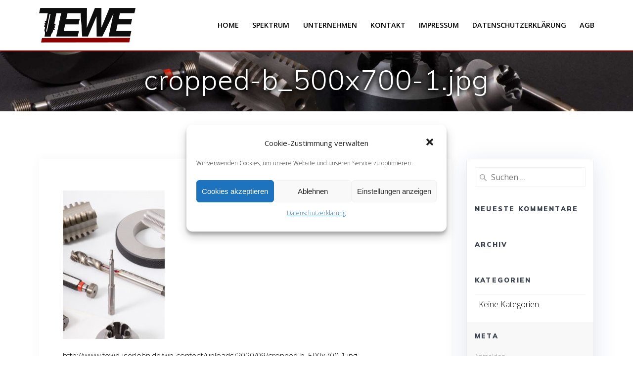

--- FILE ---
content_type: text/html; charset=UTF-8
request_url: https://www.tewe-iserlohn.de/cropped-b_500x700-1-jpg/
body_size: 15865
content:
<!DOCTYPE html>
<html dir="ltr" lang="de"
	prefix="og: https://ogp.me/ns#" >
<head>
    <meta charset="UTF-8">
    <meta name="viewport" content="width=device-width, initial-scale=1">
    <link rel="profile" href="http://gmpg.org/xfn/11">

	    <script>
        (function (exports, d) {
            var _isReady = false,
                _event,
                _fns = [];

            function onReady(event) {
                d.removeEventListener("DOMContentLoaded", onReady);
                _isReady = true;
                _event = event;
                _fns.forEach(function (_fn) {
                    var fn = _fn[0],
                        context = _fn[1];
                    fn.call(context || exports, window.jQuery);
                });
            }

            function onReadyIe(event) {
                if (d.readyState === "complete") {
                    d.detachEvent("onreadystatechange", onReadyIe);
                    _isReady = true;
                    _event = event;
                    _fns.forEach(function (_fn) {
                        var fn = _fn[0],
                            context = _fn[1];
                        fn.call(context || exports, event);
                    });
                }
            }

            d.addEventListener && d.addEventListener("DOMContentLoaded", onReady) ||
            d.attachEvent && d.attachEvent("onreadystatechange", onReadyIe);

            function domReady(fn, context) {
                if (_isReady) {
                    fn.call(context, _event);
                }

                _fns.push([fn, context]);
            }

            exports.mesmerizeDomReady = domReady;
        })(window, document);
    </script>
	<title>cropped-b_500x700-1.jpg | Tewe - Präzisionswerkzeuge</title>

		<!-- All in One SEO 4.3.1.1 - aioseo.com -->
		<meta name="description" content="http://www.tewe-iserlohn.de/wp-content/uploads/2020/09/cropped-b_500x700-1.jpg" />
		<meta name="robots" content="max-image-preview:large" />
		<link rel="canonical" href="https://www.tewe-iserlohn.de/cropped-b_500x700-1-jpg/" />
		<meta name="generator" content="All in One SEO (AIOSEO) 4.3.1.1 " />
		<meta property="og:locale" content="de_DE" />
		<meta property="og:site_name" content="Tewe -  Präzisionswerkzeuge |" />
		<meta property="og:type" content="article" />
		<meta property="og:title" content="cropped-b_500x700-1.jpg | Tewe - Präzisionswerkzeuge" />
		<meta property="og:url" content="https://www.tewe-iserlohn.de/cropped-b_500x700-1-jpg/" />
		<meta property="og:image" content="https://www.tewe-iserlohn.de/wp-content/uploads/2020/05/cropped-new.png" />
		<meta property="og:image:secure_url" content="https://www.tewe-iserlohn.de/wp-content/uploads/2020/05/cropped-new.png" />
		<meta property="article:published_time" content="2020-09-22T19:19:25+00:00" />
		<meta property="article:modified_time" content="2020-09-22T19:19:25+00:00" />
		<meta name="twitter:card" content="summary_large_image" />
		<meta name="twitter:title" content="cropped-b_500x700-1.jpg | Tewe - Präzisionswerkzeuge" />
		<meta name="twitter:image" content="https://www.tewe-iserlohn.de/wp-content/uploads/2020/05/cropped-new.png" />
		<script type="application/ld+json" class="aioseo-schema">
			{"@context":"https:\/\/schema.org","@graph":[{"@type":"BreadcrumbList","@id":"https:\/\/www.tewe-iserlohn.de\/cropped-b_500x700-1-jpg\/#breadcrumblist","itemListElement":[{"@type":"ListItem","@id":"https:\/\/www.tewe-iserlohn.de\/#listItem","position":1,"item":{"@type":"WebPage","@id":"https:\/\/www.tewe-iserlohn.de\/","name":"Home","description":"Tewe ist der kompetente Lieferant f\u00fcr Gewindeschneideisen, Gewindefr\u00e4ser, Gewindepr\u00fcfmittel, Gewindeformer, Sonderwerkzeuge und dem dazu passenden Services.","url":"https:\/\/www.tewe-iserlohn.de\/"},"nextItem":"https:\/\/www.tewe-iserlohn.de\/cropped-b_500x700-1-jpg\/#listItem"},{"@type":"ListItem","@id":"https:\/\/www.tewe-iserlohn.de\/cropped-b_500x700-1-jpg\/#listItem","position":2,"item":{"@type":"WebPage","@id":"https:\/\/www.tewe-iserlohn.de\/cropped-b_500x700-1-jpg\/","name":"cropped-b_500x700-1.jpg","description":"http:\/\/www.tewe-iserlohn.de\/wp-content\/uploads\/2020\/09\/cropped-b_500x700-1.jpg","url":"https:\/\/www.tewe-iserlohn.de\/cropped-b_500x700-1-jpg\/"},"previousItem":"https:\/\/www.tewe-iserlohn.de\/#listItem"}]},{"@type":"ItemPage","@id":"https:\/\/www.tewe-iserlohn.de\/cropped-b_500x700-1-jpg\/#itempage","url":"https:\/\/www.tewe-iserlohn.de\/cropped-b_500x700-1-jpg\/","name":"cropped-b_500x700-1.jpg | Tewe - Pr\u00e4zisionswerkzeuge","description":"http:\/\/www.tewe-iserlohn.de\/wp-content\/uploads\/2020\/09\/cropped-b_500x700-1.jpg","inLanguage":"de-DE","isPartOf":{"@id":"https:\/\/www.tewe-iserlohn.de\/#website"},"breadcrumb":{"@id":"https:\/\/www.tewe-iserlohn.de\/cropped-b_500x700-1-jpg\/#breadcrumblist"},"author":{"@id":"https:\/\/www.tewe-iserlohn.de\/author\/webadmin\/#author"},"creator":{"@id":"https:\/\/www.tewe-iserlohn.de\/author\/webadmin\/#author"},"datePublished":"2020-09-22T19:19:25+02:00","dateModified":"2020-09-22T19:19:25+02:00"},{"@type":"Organization","@id":"https:\/\/www.tewe-iserlohn.de\/#organization","name":"Tewe -  Pr\u00e4zisionswerkzeuge","url":"https:\/\/www.tewe-iserlohn.de\/","logo":{"@type":"ImageObject","url":"https:\/\/www.tewe-iserlohn.de\/wp-content\/uploads\/2020\/05\/cropped-new.png","@id":"https:\/\/www.tewe-iserlohn.de\/#organizationLogo","width":596,"height":214},"image":{"@id":"https:\/\/www.tewe-iserlohn.de\/#organizationLogo"}},{"@type":"Person","@id":"https:\/\/www.tewe-iserlohn.de\/author\/webadmin\/#author","url":"https:\/\/www.tewe-iserlohn.de\/author\/webadmin\/","name":"webadmin","image":{"@type":"ImageObject","@id":"https:\/\/www.tewe-iserlohn.de\/cropped-b_500x700-1-jpg\/#authorImage","url":"https:\/\/secure.gravatar.com\/avatar\/c56d1733c863c484ef10f060143c93e9?s=96&d=mm&r=g","width":96,"height":96,"caption":"webadmin"}},{"@type":"WebSite","@id":"https:\/\/www.tewe-iserlohn.de\/#website","url":"https:\/\/www.tewe-iserlohn.de\/","name":"Tewe -  Pr\u00e4zisionswerkzeuge","inLanguage":"de-DE","publisher":{"@id":"https:\/\/www.tewe-iserlohn.de\/#organization"}}]}
		</script>
		<!-- All in One SEO -->

<link rel='dns-prefetch' href='//www.tewe-iserlohn.de' />
<link rel='dns-prefetch' href='//fonts.googleapis.com' />
<link rel="alternate" type="application/rss+xml" title="Tewe -  Präzisionswerkzeuge &raquo; Feed" href="https://www.tewe-iserlohn.de/feed/" />
<link rel="alternate" type="application/rss+xml" title="Tewe -  Präzisionswerkzeuge &raquo; Kommentar-Feed" href="https://www.tewe-iserlohn.de/comments/feed/" />
<link rel="alternate" type="application/rss+xml" title="Tewe -  Präzisionswerkzeuge &raquo; cropped-b_500x700-1.jpg-Kommentar-Feed" href="https://www.tewe-iserlohn.de/feed/?attachment_id=153" />
<script type="text/javascript">
window._wpemojiSettings = {"baseUrl":"https:\/\/s.w.org\/images\/core\/emoji\/14.0.0\/72x72\/","ext":".png","svgUrl":"https:\/\/s.w.org\/images\/core\/emoji\/14.0.0\/svg\/","svgExt":".svg","source":{"concatemoji":"https:\/\/www.tewe-iserlohn.de\/wp-includes\/js\/wp-emoji-release.min.js?ver=6.1.9"}};
/*! This file is auto-generated */
!function(e,a,t){var n,r,o,i=a.createElement("canvas"),p=i.getContext&&i.getContext("2d");function s(e,t){var a=String.fromCharCode,e=(p.clearRect(0,0,i.width,i.height),p.fillText(a.apply(this,e),0,0),i.toDataURL());return p.clearRect(0,0,i.width,i.height),p.fillText(a.apply(this,t),0,0),e===i.toDataURL()}function c(e){var t=a.createElement("script");t.src=e,t.defer=t.type="text/javascript",a.getElementsByTagName("head")[0].appendChild(t)}for(o=Array("flag","emoji"),t.supports={everything:!0,everythingExceptFlag:!0},r=0;r<o.length;r++)t.supports[o[r]]=function(e){if(p&&p.fillText)switch(p.textBaseline="top",p.font="600 32px Arial",e){case"flag":return s([127987,65039,8205,9895,65039],[127987,65039,8203,9895,65039])?!1:!s([55356,56826,55356,56819],[55356,56826,8203,55356,56819])&&!s([55356,57332,56128,56423,56128,56418,56128,56421,56128,56430,56128,56423,56128,56447],[55356,57332,8203,56128,56423,8203,56128,56418,8203,56128,56421,8203,56128,56430,8203,56128,56423,8203,56128,56447]);case"emoji":return!s([129777,127995,8205,129778,127999],[129777,127995,8203,129778,127999])}return!1}(o[r]),t.supports.everything=t.supports.everything&&t.supports[o[r]],"flag"!==o[r]&&(t.supports.everythingExceptFlag=t.supports.everythingExceptFlag&&t.supports[o[r]]);t.supports.everythingExceptFlag=t.supports.everythingExceptFlag&&!t.supports.flag,t.DOMReady=!1,t.readyCallback=function(){t.DOMReady=!0},t.supports.everything||(n=function(){t.readyCallback()},a.addEventListener?(a.addEventListener("DOMContentLoaded",n,!1),e.addEventListener("load",n,!1)):(e.attachEvent("onload",n),a.attachEvent("onreadystatechange",function(){"complete"===a.readyState&&t.readyCallback()})),(e=t.source||{}).concatemoji?c(e.concatemoji):e.wpemoji&&e.twemoji&&(c(e.twemoji),c(e.wpemoji)))}(window,document,window._wpemojiSettings);
</script>
<style type="text/css">
img.wp-smiley,
img.emoji {
	display: inline !important;
	border: none !important;
	box-shadow: none !important;
	height: 1em !important;
	width: 1em !important;
	margin: 0 0.07em !important;
	vertical-align: -0.1em !important;
	background: none !important;
	padding: 0 !important;
}
</style>
	<link rel='stylesheet' id='wp-block-library-css' href='https://www.tewe-iserlohn.de/wp-includes/css/dist/block-library/style.min.css?ver=6.1.9' type='text/css' media='all' />
<link rel='stylesheet' id='classic-theme-styles-css' href='https://www.tewe-iserlohn.de/wp-includes/css/classic-themes.min.css?ver=1' type='text/css' media='all' />
<style id='global-styles-inline-css' type='text/css'>
body{--wp--preset--color--black: #000000;--wp--preset--color--cyan-bluish-gray: #abb8c3;--wp--preset--color--white: #ffffff;--wp--preset--color--pale-pink: #f78da7;--wp--preset--color--vivid-red: #cf2e2e;--wp--preset--color--luminous-vivid-orange: #ff6900;--wp--preset--color--luminous-vivid-amber: #fcb900;--wp--preset--color--light-green-cyan: #7bdcb5;--wp--preset--color--vivid-green-cyan: #00d084;--wp--preset--color--pale-cyan-blue: #8ed1fc;--wp--preset--color--vivid-cyan-blue: #0693e3;--wp--preset--color--vivid-purple: #9b51e0;--wp--preset--gradient--vivid-cyan-blue-to-vivid-purple: linear-gradient(135deg,rgba(6,147,227,1) 0%,rgb(155,81,224) 100%);--wp--preset--gradient--light-green-cyan-to-vivid-green-cyan: linear-gradient(135deg,rgb(122,220,180) 0%,rgb(0,208,130) 100%);--wp--preset--gradient--luminous-vivid-amber-to-luminous-vivid-orange: linear-gradient(135deg,rgba(252,185,0,1) 0%,rgba(255,105,0,1) 100%);--wp--preset--gradient--luminous-vivid-orange-to-vivid-red: linear-gradient(135deg,rgba(255,105,0,1) 0%,rgb(207,46,46) 100%);--wp--preset--gradient--very-light-gray-to-cyan-bluish-gray: linear-gradient(135deg,rgb(238,238,238) 0%,rgb(169,184,195) 100%);--wp--preset--gradient--cool-to-warm-spectrum: linear-gradient(135deg,rgb(74,234,220) 0%,rgb(151,120,209) 20%,rgb(207,42,186) 40%,rgb(238,44,130) 60%,rgb(251,105,98) 80%,rgb(254,248,76) 100%);--wp--preset--gradient--blush-light-purple: linear-gradient(135deg,rgb(255,206,236) 0%,rgb(152,150,240) 100%);--wp--preset--gradient--blush-bordeaux: linear-gradient(135deg,rgb(254,205,165) 0%,rgb(254,45,45) 50%,rgb(107,0,62) 100%);--wp--preset--gradient--luminous-dusk: linear-gradient(135deg,rgb(255,203,112) 0%,rgb(199,81,192) 50%,rgb(65,88,208) 100%);--wp--preset--gradient--pale-ocean: linear-gradient(135deg,rgb(255,245,203) 0%,rgb(182,227,212) 50%,rgb(51,167,181) 100%);--wp--preset--gradient--electric-grass: linear-gradient(135deg,rgb(202,248,128) 0%,rgb(113,206,126) 100%);--wp--preset--gradient--midnight: linear-gradient(135deg,rgb(2,3,129) 0%,rgb(40,116,252) 100%);--wp--preset--duotone--dark-grayscale: url('#wp-duotone-dark-grayscale');--wp--preset--duotone--grayscale: url('#wp-duotone-grayscale');--wp--preset--duotone--purple-yellow: url('#wp-duotone-purple-yellow');--wp--preset--duotone--blue-red: url('#wp-duotone-blue-red');--wp--preset--duotone--midnight: url('#wp-duotone-midnight');--wp--preset--duotone--magenta-yellow: url('#wp-duotone-magenta-yellow');--wp--preset--duotone--purple-green: url('#wp-duotone-purple-green');--wp--preset--duotone--blue-orange: url('#wp-duotone-blue-orange');--wp--preset--font-size--small: 13px;--wp--preset--font-size--medium: 20px;--wp--preset--font-size--large: 36px;--wp--preset--font-size--x-large: 42px;--wp--preset--spacing--20: 0.44rem;--wp--preset--spacing--30: 0.67rem;--wp--preset--spacing--40: 1rem;--wp--preset--spacing--50: 1.5rem;--wp--preset--spacing--60: 2.25rem;--wp--preset--spacing--70: 3.38rem;--wp--preset--spacing--80: 5.06rem;}:where(.is-layout-flex){gap: 0.5em;}body .is-layout-flow > .alignleft{float: left;margin-inline-start: 0;margin-inline-end: 2em;}body .is-layout-flow > .alignright{float: right;margin-inline-start: 2em;margin-inline-end: 0;}body .is-layout-flow > .aligncenter{margin-left: auto !important;margin-right: auto !important;}body .is-layout-constrained > .alignleft{float: left;margin-inline-start: 0;margin-inline-end: 2em;}body .is-layout-constrained > .alignright{float: right;margin-inline-start: 2em;margin-inline-end: 0;}body .is-layout-constrained > .aligncenter{margin-left: auto !important;margin-right: auto !important;}body .is-layout-constrained > :where(:not(.alignleft):not(.alignright):not(.alignfull)){max-width: var(--wp--style--global--content-size);margin-left: auto !important;margin-right: auto !important;}body .is-layout-constrained > .alignwide{max-width: var(--wp--style--global--wide-size);}body .is-layout-flex{display: flex;}body .is-layout-flex{flex-wrap: wrap;align-items: center;}body .is-layout-flex > *{margin: 0;}:where(.wp-block-columns.is-layout-flex){gap: 2em;}.has-black-color{color: var(--wp--preset--color--black) !important;}.has-cyan-bluish-gray-color{color: var(--wp--preset--color--cyan-bluish-gray) !important;}.has-white-color{color: var(--wp--preset--color--white) !important;}.has-pale-pink-color{color: var(--wp--preset--color--pale-pink) !important;}.has-vivid-red-color{color: var(--wp--preset--color--vivid-red) !important;}.has-luminous-vivid-orange-color{color: var(--wp--preset--color--luminous-vivid-orange) !important;}.has-luminous-vivid-amber-color{color: var(--wp--preset--color--luminous-vivid-amber) !important;}.has-light-green-cyan-color{color: var(--wp--preset--color--light-green-cyan) !important;}.has-vivid-green-cyan-color{color: var(--wp--preset--color--vivid-green-cyan) !important;}.has-pale-cyan-blue-color{color: var(--wp--preset--color--pale-cyan-blue) !important;}.has-vivid-cyan-blue-color{color: var(--wp--preset--color--vivid-cyan-blue) !important;}.has-vivid-purple-color{color: var(--wp--preset--color--vivid-purple) !important;}.has-black-background-color{background-color: var(--wp--preset--color--black) !important;}.has-cyan-bluish-gray-background-color{background-color: var(--wp--preset--color--cyan-bluish-gray) !important;}.has-white-background-color{background-color: var(--wp--preset--color--white) !important;}.has-pale-pink-background-color{background-color: var(--wp--preset--color--pale-pink) !important;}.has-vivid-red-background-color{background-color: var(--wp--preset--color--vivid-red) !important;}.has-luminous-vivid-orange-background-color{background-color: var(--wp--preset--color--luminous-vivid-orange) !important;}.has-luminous-vivid-amber-background-color{background-color: var(--wp--preset--color--luminous-vivid-amber) !important;}.has-light-green-cyan-background-color{background-color: var(--wp--preset--color--light-green-cyan) !important;}.has-vivid-green-cyan-background-color{background-color: var(--wp--preset--color--vivid-green-cyan) !important;}.has-pale-cyan-blue-background-color{background-color: var(--wp--preset--color--pale-cyan-blue) !important;}.has-vivid-cyan-blue-background-color{background-color: var(--wp--preset--color--vivid-cyan-blue) !important;}.has-vivid-purple-background-color{background-color: var(--wp--preset--color--vivid-purple) !important;}.has-black-border-color{border-color: var(--wp--preset--color--black) !important;}.has-cyan-bluish-gray-border-color{border-color: var(--wp--preset--color--cyan-bluish-gray) !important;}.has-white-border-color{border-color: var(--wp--preset--color--white) !important;}.has-pale-pink-border-color{border-color: var(--wp--preset--color--pale-pink) !important;}.has-vivid-red-border-color{border-color: var(--wp--preset--color--vivid-red) !important;}.has-luminous-vivid-orange-border-color{border-color: var(--wp--preset--color--luminous-vivid-orange) !important;}.has-luminous-vivid-amber-border-color{border-color: var(--wp--preset--color--luminous-vivid-amber) !important;}.has-light-green-cyan-border-color{border-color: var(--wp--preset--color--light-green-cyan) !important;}.has-vivid-green-cyan-border-color{border-color: var(--wp--preset--color--vivid-green-cyan) !important;}.has-pale-cyan-blue-border-color{border-color: var(--wp--preset--color--pale-cyan-blue) !important;}.has-vivid-cyan-blue-border-color{border-color: var(--wp--preset--color--vivid-cyan-blue) !important;}.has-vivid-purple-border-color{border-color: var(--wp--preset--color--vivid-purple) !important;}.has-vivid-cyan-blue-to-vivid-purple-gradient-background{background: var(--wp--preset--gradient--vivid-cyan-blue-to-vivid-purple) !important;}.has-light-green-cyan-to-vivid-green-cyan-gradient-background{background: var(--wp--preset--gradient--light-green-cyan-to-vivid-green-cyan) !important;}.has-luminous-vivid-amber-to-luminous-vivid-orange-gradient-background{background: var(--wp--preset--gradient--luminous-vivid-amber-to-luminous-vivid-orange) !important;}.has-luminous-vivid-orange-to-vivid-red-gradient-background{background: var(--wp--preset--gradient--luminous-vivid-orange-to-vivid-red) !important;}.has-very-light-gray-to-cyan-bluish-gray-gradient-background{background: var(--wp--preset--gradient--very-light-gray-to-cyan-bluish-gray) !important;}.has-cool-to-warm-spectrum-gradient-background{background: var(--wp--preset--gradient--cool-to-warm-spectrum) !important;}.has-blush-light-purple-gradient-background{background: var(--wp--preset--gradient--blush-light-purple) !important;}.has-blush-bordeaux-gradient-background{background: var(--wp--preset--gradient--blush-bordeaux) !important;}.has-luminous-dusk-gradient-background{background: var(--wp--preset--gradient--luminous-dusk) !important;}.has-pale-ocean-gradient-background{background: var(--wp--preset--gradient--pale-ocean) !important;}.has-electric-grass-gradient-background{background: var(--wp--preset--gradient--electric-grass) !important;}.has-midnight-gradient-background{background: var(--wp--preset--gradient--midnight) !important;}.has-small-font-size{font-size: var(--wp--preset--font-size--small) !important;}.has-medium-font-size{font-size: var(--wp--preset--font-size--medium) !important;}.has-large-font-size{font-size: var(--wp--preset--font-size--large) !important;}.has-x-large-font-size{font-size: var(--wp--preset--font-size--x-large) !important;}
.wp-block-navigation a:where(:not(.wp-element-button)){color: inherit;}
:where(.wp-block-columns.is-layout-flex){gap: 2em;}
.wp-block-pullquote{font-size: 1.5em;line-height: 1.6;}
</style>
<link rel='stylesheet' id='cmplz-general-css' href='https://www.tewe-iserlohn.de/wp-content/plugins/complianz-gdpr/assets/css/cookieblocker.min.css?ver=6.4.1' type='text/css' media='all' />
<link rel='stylesheet' id='mesmerize-parent-css' href='https://www.tewe-iserlohn.de/wp-content/themes/mesmerize/style.min.css?ver=1.0.18' type='text/css' media='all' />
<link rel='stylesheet' id='mesmerize-style-css' href='https://www.tewe-iserlohn.de/wp-content/themes/empowerwp/style.min.css?ver=1.0.18' type='text/css' media='all' />
<style id='mesmerize-style-inline-css' type='text/css'>
img.logo.dark, img.custom-logo{width:auto;max-height:70px !important;}
/** cached kirki style */@media screen and (min-width: 768px){.header{background-position:center center;}}.header-homepage:not(.header-slide).color-overlay:before{background:#303030;}.header-homepage:not(.header-slide) .background-overlay,.header-homepage:not(.header-slide).color-overlay::before{opacity:0.26;}.header.color-overlay:after{filter:invert(47%) ;}.header-homepage .header-description-row{padding-top:10%;padding-bottom:10%;}.inner-header-description{padding-top:2%;padding-bottom:1%;}.mesmerize-front-page .navigation-bar.bordered{border-bottom-color:rgb(140,0,0);border-bottom-width:2px;border-bottom-style:solid;}.mesmerize-inner-page .navigation-bar.bordered{border-bottom-color:rgb(140,0,0);border-bottom-width:2px;border-bottom-style:solid;}@media screen and (max-width:767px){.header-homepage .header-description-row{padding-top:10%;padding-bottom:10%;}}@media only screen and (min-width: 768px){.header-content .align-holder{width:85%!important;}.inner-header-description{text-align:center!important;}}
</style>
<link rel='stylesheet' id='mesmerize-style-bundle-css' href='https://www.tewe-iserlohn.de/wp-content/themes/mesmerize/assets/css/theme.bundle.min.css?ver=1.0.18' type='text/css' media='all' />
<link rel='stylesheet' id='mesmerize-fonts-css' href="" data-href='https://fonts.googleapis.com/css?family=Open+Sans%3A300%2C400%2C600%2C700%7CMuli%3A300%2C300italic%2C400%2C400italic%2C600%2C600italic%2C700%2C700italic%2C900%2C900italic%7CPlayfair+Display%3A400%2C400italic%2C700%2C700italic&#038;subset=latin%2Clatin-ext&#038;display=swap' type='text/css' media='all' />
<script type='text/javascript' src='https://www.tewe-iserlohn.de/wp-includes/js/jquery/jquery.min.js?ver=3.6.1' id='jquery-core-js'></script>
<script type='text/javascript' src='https://www.tewe-iserlohn.de/wp-includes/js/jquery/jquery-migrate.min.js?ver=3.3.2' id='jquery-migrate-js'></script>
<script type='text/javascript' id='jquery-js-after'>
    
        (function () {
            function setHeaderTopSpacing() {

                setTimeout(function() {
                  var headerTop = document.querySelector('.header-top');
                  var headers = document.querySelectorAll('.header-wrapper .header,.header-wrapper .header-homepage');

                  for (var i = 0; i < headers.length; i++) {
                      var item = headers[i];
                      item.style.paddingTop = headerTop.getBoundingClientRect().height + "px";
                  }

                    var languageSwitcher = document.querySelector('.mesmerize-language-switcher');

                    if(languageSwitcher){
                        languageSwitcher.style.top = "calc( " +  headerTop.getBoundingClientRect().height + "px + 1rem)" ;
                    }
                    
                }, 100);

             
            }

            window.addEventListener('resize', setHeaderTopSpacing);
            window.mesmerizeSetHeaderTopSpacing = setHeaderTopSpacing
            mesmerizeDomReady(setHeaderTopSpacing);
        })();
    
    
</script>
<link rel="https://api.w.org/" href="https://www.tewe-iserlohn.de/wp-json/" /><link rel="alternate" type="application/json" href="https://www.tewe-iserlohn.de/wp-json/wp/v2/media/153" /><link rel="EditURI" type="application/rsd+xml" title="RSD" href="https://www.tewe-iserlohn.de/xmlrpc.php?rsd" />
<link rel="wlwmanifest" type="application/wlwmanifest+xml" href="https://www.tewe-iserlohn.de/wp-includes/wlwmanifest.xml" />
<meta name="generator" content="WordPress 6.1.9" />
<link rel='shortlink' href='https://www.tewe-iserlohn.de/?p=153' />
<link rel="alternate" type="application/json+oembed" href="https://www.tewe-iserlohn.de/wp-json/oembed/1.0/embed?url=https%3A%2F%2Fwww.tewe-iserlohn.de%2Fcropped-b_500x700-1-jpg%2F" />
<link rel="alternate" type="text/xml+oembed" href="https://www.tewe-iserlohn.de/wp-json/oembed/1.0/embed?url=https%3A%2F%2Fwww.tewe-iserlohn.de%2Fcropped-b_500x700-1-jpg%2F&#038;format=xml" />
<style>.cmplz-hidden{display:none!important;}</style>    <script type="text/javascript" data-name="async-styles">
        (function () {
            var links = document.querySelectorAll('link[data-href]');
            for (var i = 0; i < links.length; i++) {
                var item = links[i];
                item.href = item.getAttribute('data-href')
            }
        })();
    </script>
	<style type="text/css">.recentcomments a{display:inline !important;padding:0 !important;margin:0 !important;}</style>		<style type="text/css" id="wp-custom-css">
			#page-content{
	padding-top: 3rem !important;
	
}

.hero-title{
text-shadow: 0 0 0.2em #000,0 0 0.2em #000,0 0 0.2em #000;	
}

ul.dropdown-menu.simple-menu-items > .current-menu-item > a, ul.dropdown-menu.simple-menu-items > .current_page_item > a {
	color: #8c0000;
}

ul.dropdown-menu > li.hover > a, ul.dropdown-menu > li:hover > a {
	color: #8c0000;
	border-bottom: 1px dotted black;
}

ul.dropdown-menu ul li
{
		color: #000;
}

#offcanvas-wrapper
{
	background-color:#313131;	
}

#offcanvas-wrapper .offcanvas-top
{
	background-color: #fff;	
}

.offcanvas_menu li.open > a, .offcanvas_menu li.open > a:hover {
	background-color: #fff;
	color: #8c0000;
	border-left: 3px solid #8c0000;
}

#statement
{
background-color: white !important
}

/* Spektrum Links */
/*
html.has-offscreen body.home.page-template.page-template-page-templates.page-template-homepage.page-template-page-templateshomepage-php.page.page-id-14.wp-custom-logo.offcanvas_menu-tablet.mesmerize-front-page.mesmerize-content-no-padding div#page.site div#page-content.page-content div.content div#spektrum.portfolio-5.content-section.content-section-spacing div.gridContainer div.row.space-bottom.spaced-cols.center-sm.content-center-sm div.col-xs-12.col-sm-4.text-center div.card.no-padding.bordered div.contentswap-effect.contentswap-overlay div.swap-inner.col-xs-12 div.row.full-height-row.middle-xs.middle-sm div.col-xs-12.text-center.content-holder a.button.small.color2 {
	display: none;
}
*/
.button.color2
{
	background-color: #8c0000;
	border-color: #8c0000;		
}
.button.color2:hover {
	color: black;
	background-color: white;
	border-color: white;
}


/* Kontaktform Button */
html.has-offscreen body.home.page-template.page-template-page-templates.page-template-homepage.page-template-page-templateshomepage-php.page.page-id-14.wp-custom-logo.offcanvas_menu-tablet.mesmerize-front-page.mesmerize-content-no-padding div#page.site div#page-content.page-content div.content div#kontakt.contact-1.content-section.content-section-spacing.white-text div.gridContainer div.row.text-center div.col-xs-12.col-sm-8.col-sm-offset-2.contact-form-wrapper.inline-info div.card.large-padding div div#wpforms-32.wpforms-container.wpforms-container-full form#wpforms-form-32.wpforms-validate.wpforms-form div.wpforms-submit-container button#wpforms-submit-32.wpforms-submit.button.color1
{
	background-color: #8c0000;	
}

/* Kontaktform Button */
.wpforms-form button[type="submit"].wpforms-submit.color1 {
	color: #fff;
	background-color: #8c0000;
	border-color: black;
}

/* Kontaktform Button */
.wpforms-form button[type="submit"].wpforms-submit.color1:hover {
	color: #fff;
	background-color: #8c0000;
	border-color: black;
}

/* Team - Card Namen */
.description-container {
	padding: 0.8rem;
}

/* Team - Social media Buttons */
html.has-offscreen body.home.page-template.page-template-page-templates.page-template-homepage.page-template-page-templateshomepage-php.page.page-id-14.wp-custom-logo.offcanvas_menu-tablet.mesmerize-front-page.mesmerize-content-no-padding div#page.site div#page-content.page-content div.content div#unternehmen.team-2.content-section.content-section-spacing div.gridContainer div.row.spaced-cols.content-center-sm.center-sm div.col-sm-6.col-md-3 div.card.y-move.no-padding.bordered div.col-padding-small.col-padding-small-xs.description-container div.social-icons-group {
	display: none;	
}

/* Team - Card */
.card.no-padding {
	padding: 0 0 0;
}
/* Team - Card */
html.has-offscreen body.home.page-template.page-template-page-templates.page-template-homepage.page-template-page-templateshomepage-php.page.page-id-14.wp-custom-logo.offcanvas_menu-tablet.mesmerize-front-page.mesmerize-content-no-padding div#page.site div#page-content.page-content div.content div#unternehmen.team-2.content-section.content-section-spacing div.gridContainer div.row.spaced-cols.content-center-sm.center-sm div.col-sm-6.col-md-3 div.card.y-move.no-padding.bordered div.col-padding-small.col-padding-small-xs.description-container h4.font-500
{
	margin-bottom: 0px;	
}

/* Footer */
.footer-logo
{
	display: none;
}
/* Footer  - Copywrite */
.copyright{
		display: none;	
}

/* Kontaktform Datenschutzerklärungstext*/
html.has-offscreen body.home.page-template.page-template-page-templates.page-template-homepage.page-template-page-templateshomepage-php.page.page-id-14.wp-custom-logo.offcanvas_menu-tablet.mesmerize-front-page.mesmerize-content-no-padding div#page.site div#page-content.page-content div.content div#kontakt.contact-1.content-section.content-section-spacing.white-text div.gridContainer div.row.text-center div.col-xs-12.col-sm-8.col-sm-offset-2.contact-form-wrapper.inline-info div.card.large-padding div div#wpforms-32.wpforms-container.wpforms-container-full form#wpforms-form-32.wpforms-validate.wpforms-form div.wpforms-field-container div#wpforms-32-field_8-container.wpforms-field.wpforms-field-checkbox div.wpforms-field-description a
{
	color: #8c0000;
}
/* Kontaktform Datenschutzerklärungstext*/
html.has-offscreen body.home.page-template.page-template-page-templates.page-template-homepage.page-template-page-templateshomepage-php.page.page-id-14.wp-custom-logo.offcanvas_menu-tablet.mesmerize-front-page.mesmerize-content-no-padding div#page.site div#page-content.page-content div.content div#kontakt.contact-1.content-section.content-section-spacing.white-text div.gridContainer div.row.text-center div.col-xs-12.col-sm-8.col-sm-offset-2.contact-form-wrapper.inline-info div.card.large-padding div div#wpforms-32.wpforms-container.wpforms-container-full form#wpforms-form-32.wpforms-validate.wpforms-form div.wpforms-field-container div#wpforms-32-field_8-container.wpforms-field.wpforms-field-checkbox div.wpforms-field-description a:hover
{
	text-decoration: underline;
}

/* Unterseite Hintegrund */
.mesmerize-inner-page .page-content, .mesmerize-inner-page .content, .mesmerize-front-page.mesmerize-content-padding .page-content 
{
	background-color:white !important;	
}

body{
	color: black;	
}

/* Unterseite Navi */
.coloured-nav ul.dropdown-menu.active-line-bottom > .current-menu-item > a, .coloured-nav ul.dropdown-menu.active-line-bottom > .current_page_item > a, .coloured-nav ul.dropdown-menu.default > .current-menu-item > a, .coloured-nav ul.dropdown-menu.default > .current_page_item > a, .fixto-fixed ul.dropdown-menu.active-line-bottom > .current-menu-item > a, .fixto-fixed ul.dropdown-menu.active-line-bottom > .current_page_item > a, .fixto-fixed ul.dropdown-menu.default > .current-menu-item > a, .fixto-fixed ul.dropdown-menu.default > .current_page_item > a:hover {
    border-bottom: 3px solid #8c0000;
}

.coloured-nav ul.dropdown-menu.active-line-bottom > li:not(.current-menu-item):not(.current_page_item).hover > a, .coloured-nav ul.dropdown-menu.active-line-bottom > li:not(.current-menu-item):not(.current_page_item):hover > a, .coloured-nav ul.dropdown-menu.active-line-top > li:not(.current-menu-item):not(.current_page_item).hover > a, .coloured-nav ul.dropdown-menu.active-line-top > li:not(.current-menu-item):not(.current_page_item):hover > a, .coloured-nav ul.dropdown-menu.default > li:not(.current-menu-item):not(.current_page_item).hover > a, .coloured-nav ul.dropdown-menu.default > li:not(.current-menu-item):not(.current_page_item):hover > a, .fixto-fixed ul.dropdown-menu.active-line-bottom > li:not(.current-menu-item):not(.current_page_item).hover > a, .fixto-fixed ul.dropdown-menu.active-line-bottom > li:not(.current-menu-item):not(.current_page_item):hover > a, .fixto-fixed ul.dropdown-menu.active-line-top > li:not(.current-menu-item):not(.current_page_item).hover > a, .fixto-fixed ul.dropdown-menu.active-line-top > li:not(.current-menu-item):not(.current_page_item):hover > a, .fixto-fixed ul.dropdown-menu.default > li:not(.current-menu-item):not(.current_page_item).hover > a, .fixto-fixed ul.dropdown-menu.default > li:not(.current-menu-item):not(.current_page_item):hover > a {
    color: #8c0000;
}
		</style>
			<style id="page-content-custom-styles">
			</style>
	        <style data-name="header-shapes">
            .header.color-overlay:after {background:url(https://www.tewe-iserlohn.de/wp-content/themes/mesmerize/assets/images/header-shapes/circles.png) center center/ cover no-repeat}        </style>
            <style data-name="background-content-colors">
        .mesmerize-inner-page .page-content,
        .mesmerize-inner-page .content,
        .mesmerize-front-page.mesmerize-content-padding .page-content {
            background-color: #F5FAFD;
        }
    </style>
    </head>

<body data-cmplz=1 class="attachment attachment-template-default single single-attachment postid-153 attachmentid-153 attachment-jpeg wp-custom-logo offcanvas_menu-tablet mesmerize-inner-page">
<svg xmlns="http://www.w3.org/2000/svg" viewBox="0 0 0 0" width="0" height="0" focusable="false" role="none" style="visibility: hidden; position: absolute; left: -9999px; overflow: hidden;" ><defs><filter id="wp-duotone-dark-grayscale"><feColorMatrix color-interpolation-filters="sRGB" type="matrix" values=" .299 .587 .114 0 0 .299 .587 .114 0 0 .299 .587 .114 0 0 .299 .587 .114 0 0 " /><feComponentTransfer color-interpolation-filters="sRGB" ><feFuncR type="table" tableValues="0 0.49803921568627" /><feFuncG type="table" tableValues="0 0.49803921568627" /><feFuncB type="table" tableValues="0 0.49803921568627" /><feFuncA type="table" tableValues="1 1" /></feComponentTransfer><feComposite in2="SourceGraphic" operator="in" /></filter></defs></svg><svg xmlns="http://www.w3.org/2000/svg" viewBox="0 0 0 0" width="0" height="0" focusable="false" role="none" style="visibility: hidden; position: absolute; left: -9999px; overflow: hidden;" ><defs><filter id="wp-duotone-grayscale"><feColorMatrix color-interpolation-filters="sRGB" type="matrix" values=" .299 .587 .114 0 0 .299 .587 .114 0 0 .299 .587 .114 0 0 .299 .587 .114 0 0 " /><feComponentTransfer color-interpolation-filters="sRGB" ><feFuncR type="table" tableValues="0 1" /><feFuncG type="table" tableValues="0 1" /><feFuncB type="table" tableValues="0 1" /><feFuncA type="table" tableValues="1 1" /></feComponentTransfer><feComposite in2="SourceGraphic" operator="in" /></filter></defs></svg><svg xmlns="http://www.w3.org/2000/svg" viewBox="0 0 0 0" width="0" height="0" focusable="false" role="none" style="visibility: hidden; position: absolute; left: -9999px; overflow: hidden;" ><defs><filter id="wp-duotone-purple-yellow"><feColorMatrix color-interpolation-filters="sRGB" type="matrix" values=" .299 .587 .114 0 0 .299 .587 .114 0 0 .299 .587 .114 0 0 .299 .587 .114 0 0 " /><feComponentTransfer color-interpolation-filters="sRGB" ><feFuncR type="table" tableValues="0.54901960784314 0.98823529411765" /><feFuncG type="table" tableValues="0 1" /><feFuncB type="table" tableValues="0.71764705882353 0.25490196078431" /><feFuncA type="table" tableValues="1 1" /></feComponentTransfer><feComposite in2="SourceGraphic" operator="in" /></filter></defs></svg><svg xmlns="http://www.w3.org/2000/svg" viewBox="0 0 0 0" width="0" height="0" focusable="false" role="none" style="visibility: hidden; position: absolute; left: -9999px; overflow: hidden;" ><defs><filter id="wp-duotone-blue-red"><feColorMatrix color-interpolation-filters="sRGB" type="matrix" values=" .299 .587 .114 0 0 .299 .587 .114 0 0 .299 .587 .114 0 0 .299 .587 .114 0 0 " /><feComponentTransfer color-interpolation-filters="sRGB" ><feFuncR type="table" tableValues="0 1" /><feFuncG type="table" tableValues="0 0.27843137254902" /><feFuncB type="table" tableValues="0.5921568627451 0.27843137254902" /><feFuncA type="table" tableValues="1 1" /></feComponentTransfer><feComposite in2="SourceGraphic" operator="in" /></filter></defs></svg><svg xmlns="http://www.w3.org/2000/svg" viewBox="0 0 0 0" width="0" height="0" focusable="false" role="none" style="visibility: hidden; position: absolute; left: -9999px; overflow: hidden;" ><defs><filter id="wp-duotone-midnight"><feColorMatrix color-interpolation-filters="sRGB" type="matrix" values=" .299 .587 .114 0 0 .299 .587 .114 0 0 .299 .587 .114 0 0 .299 .587 .114 0 0 " /><feComponentTransfer color-interpolation-filters="sRGB" ><feFuncR type="table" tableValues="0 0" /><feFuncG type="table" tableValues="0 0.64705882352941" /><feFuncB type="table" tableValues="0 1" /><feFuncA type="table" tableValues="1 1" /></feComponentTransfer><feComposite in2="SourceGraphic" operator="in" /></filter></defs></svg><svg xmlns="http://www.w3.org/2000/svg" viewBox="0 0 0 0" width="0" height="0" focusable="false" role="none" style="visibility: hidden; position: absolute; left: -9999px; overflow: hidden;" ><defs><filter id="wp-duotone-magenta-yellow"><feColorMatrix color-interpolation-filters="sRGB" type="matrix" values=" .299 .587 .114 0 0 .299 .587 .114 0 0 .299 .587 .114 0 0 .299 .587 .114 0 0 " /><feComponentTransfer color-interpolation-filters="sRGB" ><feFuncR type="table" tableValues="0.78039215686275 1" /><feFuncG type="table" tableValues="0 0.94901960784314" /><feFuncB type="table" tableValues="0.35294117647059 0.47058823529412" /><feFuncA type="table" tableValues="1 1" /></feComponentTransfer><feComposite in2="SourceGraphic" operator="in" /></filter></defs></svg><svg xmlns="http://www.w3.org/2000/svg" viewBox="0 0 0 0" width="0" height="0" focusable="false" role="none" style="visibility: hidden; position: absolute; left: -9999px; overflow: hidden;" ><defs><filter id="wp-duotone-purple-green"><feColorMatrix color-interpolation-filters="sRGB" type="matrix" values=" .299 .587 .114 0 0 .299 .587 .114 0 0 .299 .587 .114 0 0 .299 .587 .114 0 0 " /><feComponentTransfer color-interpolation-filters="sRGB" ><feFuncR type="table" tableValues="0.65098039215686 0.40392156862745" /><feFuncG type="table" tableValues="0 1" /><feFuncB type="table" tableValues="0.44705882352941 0.4" /><feFuncA type="table" tableValues="1 1" /></feComponentTransfer><feComposite in2="SourceGraphic" operator="in" /></filter></defs></svg><svg xmlns="http://www.w3.org/2000/svg" viewBox="0 0 0 0" width="0" height="0" focusable="false" role="none" style="visibility: hidden; position: absolute; left: -9999px; overflow: hidden;" ><defs><filter id="wp-duotone-blue-orange"><feColorMatrix color-interpolation-filters="sRGB" type="matrix" values=" .299 .587 .114 0 0 .299 .587 .114 0 0 .299 .587 .114 0 0 .299 .587 .114 0 0 " /><feComponentTransfer color-interpolation-filters="sRGB" ><feFuncR type="table" tableValues="0.098039215686275 1" /><feFuncG type="table" tableValues="0 0.66274509803922" /><feFuncB type="table" tableValues="0.84705882352941 0.41960784313725" /><feFuncA type="table" tableValues="1 1" /></feComponentTransfer><feComposite in2="SourceGraphic" operator="in" /></filter></defs></svg><style>
.screen-reader-text[href="#page-content"]:focus {
   background-color: #f1f1f1;
   border-radius: 3px;
   box-shadow: 0 0 2px 2px rgba(0, 0, 0, 0.6);
   clip: auto !important;
   clip-path: none;
   color: #21759b;

}
</style>
<a class="skip-link screen-reader-text" href="#page-content">Zum Inhalt springen</a>

<div  id="page-top" class="header-top">
		<div class="navigation-bar boxed coloured-nav bordered"  data-sticky='0'  data-sticky-mobile='1'  data-sticky-to='top' >
    <div class="navigation-wrapper gridContainer">
    	<div class="row basis-auto">
	        <div class="logo_col col-xs col-sm-fit">
	            <a href="https://www.tewe-iserlohn.de/" class="custom-logo-link" data-type="group"  data-dynamic-mod="true" rel="home"><img width="596" height="214" src="https://www.tewe-iserlohn.de/wp-content/uploads/2020/05/cropped-new.png" class="custom-logo" alt="Tewe &#8211;  Präzisionswerkzeuge" decoding="async" srcset="https://www.tewe-iserlohn.de/wp-content/uploads/2020/05/cropped-new.png 596w, https://www.tewe-iserlohn.de/wp-content/uploads/2020/05/cropped-new-300x108.png 300w" sizes="(max-width: 596px) 100vw, 596px" /></a>	        </div>
	        <div class="main_menu_col col-xs">
	            <div id="mainmenu_container" class="row"><ul id="main_menu" class="active-line-bottom main-menu dropdown-menu"><li id="menu-item-22" class="menu-item menu-item-type-custom menu-item-object-custom menu-item-home menu-item-22"><a href="https://www.tewe-iserlohn.de/#page-top">Home</a></li>
<li id="menu-item-63" class="menu-item menu-item-type-custom menu-item-object-custom menu-item-home menu-item-63"><a href="https://www.tewe-iserlohn.de/#spektrum">Spektrum</a></li>
<li id="menu-item-29" class="menu-item menu-item-type-custom menu-item-object-custom menu-item-home menu-item-29"><a href="https://www.tewe-iserlohn.de/#unternehmen">Unternehmen</a></li>
<li id="menu-item-28" class="menu-item menu-item-type-custom menu-item-object-custom menu-item-home menu-item-28"><a href="https://www.tewe-iserlohn.de/#kontakt">Kontakt</a></li>
<li id="menu-item-404" class="menu-item menu-item-type-post_type menu-item-object-page menu-item-404"><a href="https://www.tewe-iserlohn.de/impressum/">Impressum</a></li>
<li id="menu-item-406" class="menu-item menu-item-type-post_type menu-item-object-page menu-item-privacy-policy menu-item-406"><a href="https://www.tewe-iserlohn.de/datenschutz/">Datenschutzerklärung</a></li>
<li id="menu-item-608" class="menu-item menu-item-type-custom menu-item-object-custom menu-item-608"><a href="https://www.tewe-iserlohn.de/wp-content/uploads/2021/11/TEWE-AGB-2021.pdf">AGB</a></li>
</ul></div>    <a href="#" data-component="offcanvas" data-target="#offcanvas-wrapper" data-direction="right" data-width="300px" data-push="false">
        <div class="bubble"></div>
        <i class="fa fa-bars"></i>
    </a>
    <div id="offcanvas-wrapper" class="hide force-hide  offcanvas-right">
        <div class="offcanvas-top">
            <div class="logo-holder">
                <a href="https://www.tewe-iserlohn.de/" class="custom-logo-link" data-type="group"  data-dynamic-mod="true" rel="home"><img width="596" height="214" src="https://www.tewe-iserlohn.de/wp-content/uploads/2020/05/cropped-new.png" class="custom-logo" alt="Tewe &#8211;  Präzisionswerkzeuge" decoding="async" srcset="https://www.tewe-iserlohn.de/wp-content/uploads/2020/05/cropped-new.png 596w, https://www.tewe-iserlohn.de/wp-content/uploads/2020/05/cropped-new-300x108.png 300w" sizes="(max-width: 596px) 100vw, 596px" /></a>            </div>
        </div>
        <div id="offcanvas-menu" class="menu-main-menu-container"><ul id="offcanvas_menu" class="offcanvas_menu"><li class="menu-item menu-item-type-custom menu-item-object-custom menu-item-home menu-item-22"><a href="https://www.tewe-iserlohn.de/#page-top">Home</a></li>
<li class="menu-item menu-item-type-custom menu-item-object-custom menu-item-home menu-item-63"><a href="https://www.tewe-iserlohn.de/#spektrum">Spektrum</a></li>
<li class="menu-item menu-item-type-custom menu-item-object-custom menu-item-home menu-item-29"><a href="https://www.tewe-iserlohn.de/#unternehmen">Unternehmen</a></li>
<li class="menu-item menu-item-type-custom menu-item-object-custom menu-item-home menu-item-28"><a href="https://www.tewe-iserlohn.de/#kontakt">Kontakt</a></li>
<li class="menu-item menu-item-type-post_type menu-item-object-page menu-item-404"><a href="https://www.tewe-iserlohn.de/impressum/">Impressum</a></li>
<li class="menu-item menu-item-type-post_type menu-item-object-page menu-item-privacy-policy menu-item-406"><a href="https://www.tewe-iserlohn.de/datenschutz/">Datenschutzerklärung</a></li>
<li class="menu-item menu-item-type-custom menu-item-object-custom menu-item-608"><a href="https://www.tewe-iserlohn.de/wp-content/uploads/2021/11/TEWE-AGB-2021.pdf">AGB</a></li>
</ul></div>
            </div>
    	        </div>
	    </div>
    </div>
</div>
</div>

<div id="page" class="site">
    <div class="header-wrapper">
        <div  class='header  custom-mobile-image' style='; background-image:url(&quot;https://www.tewe-iserlohn.de/wp-content/uploads/2020/11/subhero_1920x800.jpg&quot;); background-color:#8C0000'>
            								    <div class="inner-header-description gridContainer">
        <div class="row header-description-row">
    <div class="col-xs col-xs-12">
        <h1 class="hero-title">
            cropped-b_500x700-1.jpg        </h1>
                    <p class="header-subtitle"></p>
            </div>
        </div>
    </div>
        <script>
		if (window.mesmerizeSetHeaderTopSpacing) {
			window.mesmerizeSetHeaderTopSpacing();
		}
    </script>
                        </div>
    </div>
<div class="content post-page">
    <div class="gridContainer">
        <div class="row">
            <div class="col-xs-12 col-sm-8 col-md-9">
                <div class="post-item post-item-single">
					<div id="post-153" class="post-153 attachment type-attachment status-inherit hentry"">
<div class="post-content-single">
    <div class="meta"></div>
    <h1></h1>

    <div class="post-content-inner">
		<p class="attachment"><a href='https://www.tewe-iserlohn.de/wp-content/uploads/2020/09/cropped-b_500x700-1.jpg'><img width="206" height="300" src="https://www.tewe-iserlohn.de/wp-content/uploads/2020/09/cropped-b_500x700-1-206x300.jpg" class="attachment-medium size-medium" alt="" decoding="async" loading="lazy" srcset="https://www.tewe-iserlohn.de/wp-content/uploads/2020/09/cropped-b_500x700-1-206x300.jpg 206w, https://www.tewe-iserlohn.de/wp-content/uploads/2020/09/cropped-b_500x700-1.jpg 500w" sizes="(max-width: 206px) 100vw, 206px" /></a></p>
<p>http://www.tewe-iserlohn.de/wp-content/uploads/2020/09/cropped-b_500x700-1.jpg</p>
    </div>

		
<div class="row post-meta small">
    <div class="col-sm-10">

        <ul class="is-bar">
            <li>von <a href="https://www.tewe-iserlohn.de/author/webadmin/" title="Beiträge von webadmin" rel="author">webadmin</a></li>
            <li>on 22. September 2020</li>
        </ul>

    </div>
    <div class="col-sm-2 text-right">

        <i class="font-icon-post fa fa-comment-o"></i><span>0</span>


    </div>
</div>
</div>



	<nav class="navigation post-navigation" aria-label="Beiträge">
		<h2 class="screen-reader-text">Beitragsnavigation</h2>
		<div class="nav-links"><div class="nav-previous"><a href="https://www.tewe-iserlohn.de/cropped-b_500x700-1-jpg/" rel="prev"><i class="font-icon-post fa fa-angle-double-left"></i><span class="meta-nav" aria-hidden="true">Vorherige:</span> <span class="screen-reader-text">Vorheriger Beitrag:</span> <span class="post-title">cropped-b_500x700-1.jpg</span></a></div></div>
	</nav>



<div class="post-comments">
	 
  
</div>
<!-- /post-comments -->

  <div class="comments-form">
    <div class="comment-form">
     		<div id="respond" class="comment-respond">
		<h3 id="reply-title" class="comment-reply-title">Schreibe einen Kommentar <small><a rel="nofollow" id="cancel-comment-reply-link" href="/cropped-b_500x700-1-jpg/#respond" style="display:none;">Antwort abbrechen</a></small></h3><form action="https://www.tewe-iserlohn.de/wp-comments-post.php" method="post" id="commentform" class="comment-form"><p class="comment-notes"><span id="email-notes">Deine E-Mail-Adresse wird nicht veröffentlicht.</span> <span class="required-field-message">Erforderliche Felder sind mit <span class="required">*</span> markiert</span></p><p class="comment-form-comment"><label for="comment">Kommentar <span class="required">*</span></label> <textarea id="comment" name="comment" cols="45" rows="8" maxlength="65525" required="required"></textarea></p><p class="comment-form-author"><label for="author">Name <span class="required">*</span></label> <input id="author" name="author" type="text" value="" size="30" maxlength="245" autocomplete="name" required="required" /></p>
<p class="comment-form-email"><label for="email">E-Mail-Adresse <span class="required">*</span></label> <input id="email" name="email" type="text" value="" size="30" maxlength="100" aria-describedby="email-notes" autocomplete="email" required="required" /></p>
<p class="comment-form-url"><label for="url">Website</label> <input id="url" name="url" type="text" value="" size="30" maxlength="200" autocomplete="url" /></p>
<p class="comment-form-cookies-consent"><input id="wp-comment-cookies-consent" name="wp-comment-cookies-consent" type="checkbox" value="yes" /> <label for="wp-comment-cookies-consent">Meinen Namen, meine E-Mail-Adresse und meine Website in diesem Browser für die nächste Kommentierung speichern.</label></p>
<p class="form-submit"><input name="submit" type="submit" id="submit" class="button blue small" value="Kommentar abschicken" /> <input type='hidden' name='comment_post_ID' value='153' id='comment_post_ID' />
<input type='hidden' name='comment_parent' id='comment_parent' value='0' />
</p></form>	</div><!-- #respond -->
	    </div>
  </div>
</div>
                </div>
            </div>
			
<div class="sidebar col-sm-4 col-md-3">
    
                <div class="empower-sidebar-panel bg-color-white">
        <div id="search-2" class="widget widget_search"><form role="search" method="get" class="search-form" action="https://www.tewe-iserlohn.de/">
    <label>
        <span class="screen-reader-text">Suche nach:</span>
        <input type="search" class="search-field" placeholder="Suchen &hellip;" value="" name="s"/>
    </label>
</form>
</div><div id="recent-comments-2" class="widget widget_recent_comments"><h5 class="widgettitle">Neueste Kommentare</h5><ul id="recentcomments"></ul></div><div id="archives-2" class="widget widget_archive"><h5 class="widgettitle">Archiv</h5>
			<ul>
							</ul>

			</div><div id="categories-2" class="widget widget_categories"><h5 class="widgettitle">Kategorien</h5>
			<ul>
				<li class="cat-item-none">Keine Kategorien</li>			</ul>

			</div><div id="meta-2" class="widget widget_meta"><h5 class="widgettitle">Meta</h5>
		<ul>
						<li><a href="https://www.tewe-iserlohn.de/wp-login.php">Anmelden</a></li>
			<li><a href="https://www.tewe-iserlohn.de/feed/">Feed der Einträge</a></li>
			<li><a href="https://www.tewe-iserlohn.de/comments/feed/">Kommentar-Feed</a></li>

			<li><a href="https://de.wordpress.org/">WordPress.org</a></li>
		</ul>

		</div>    </div>
</div>
        </div>
    </div>
</div>
<div  class='footer footer-content-lists footer-border-accent'>
    <div  class='footer-content'>
        <div class="gridContainer">
            <div class="row">
                <div class="col-sm-8 flexbox">
                    <div class="row widgets-row">
                        <div class="col-sm-4">
							<div id="text-9" class="widget widget_text"><h4 class="widgettitle">Harald Tennie oHG</h4>			<div class="textwidget"><p>Kellerstraße 13<br />
58644 ISerlohn</p>
</div>
		</div>                        </div>
                        <div class="col-sm-4">
							<div id="text-8" class="widget widget_text"><h4 class="widgettitle">Kontakt</h4>			<div class="textwidget"><p>Tel.: 02371 / 12344<br />
Fax.: 02371 / 13236<br />
info@tewe-iserlohn.de</p>
</div>
		</div>                        </div>
                        <div class="col-sm-4">
							<div id="nav_menu-3" class="widget widget_nav_menu"><h4 class="widgettitle">Rechtliches</h4><div class="menu-rechtliches-container"><ul id="menu-rechtliches" class="menu"><li id="menu-item-405" class="menu-item menu-item-type-post_type menu-item-object-page menu-item-405"><a href="https://www.tewe-iserlohn.de/impressum/">Impressum</a></li>
<li id="menu-item-439" class="menu-item menu-item-type-post_type menu-item-object-page menu-item-privacy-policy menu-item-439"><a href="https://www.tewe-iserlohn.de/datenschutz/">Datenschutzerklärung</a></li>
<li id="menu-item-610" class="menu-item menu-item-type-custom menu-item-object-custom menu-item-610"><a href="https://www.tewe-iserlohn.de/wp-content/uploads/2021/11/TEWE-AGB-2021.pdf">AGB</a></li>
</ul></div></div>                        </div>
                    </div>
                </div>
                <div class="col-sm-4 flexbox center-xs middle-xs content-section-spacing-medium footer-column-black">
                    <div>
                        <div class="footer-logo space-bottom-small">
                            <h2><span data-type="group"  data-dynamic-mod="true">Tewe -  Präzisionswerkzeuge</span></h2>
                        </div>
						<p class="copyright" data-type="group" >&copy; 2026 Tewe -  Präzisionswerkzeuge. Built using WordPress and <a rel="nofollow" href="#">EmpowerWP Theme</a>.</p>						    <div data-type="group"  data-dynamic-mod="true" class="footer-social-icons">
        
    </div>

                        </div>
                </div>
            </div>
        </div>
    </div>
</div>
	</div>

<!-- Consent Management powered by Complianz | GDPR/CCPA Cookie Consent https://wordpress.org/plugins/complianz-gdpr -->
<div id="cmplz-cookiebanner-container"><div class="cmplz-cookiebanner cmplz-hidden banner-1 optin cmplz-bottom cmplz-categories-type-view-preferences" aria-modal="true" data-nosnippet="true" role="dialog" aria-live="polite" aria-labelledby="cmplz-header-1-optin" aria-describedby="cmplz-message-1-optin">
	<div class="cmplz-header">
		<div class="cmplz-logo"></div>
		<div class="cmplz-title" id="cmplz-header-1-optin">Cookie-Zustimmung verwalten</div>
		<div class="cmplz-close" tabindex="0" role="button" aria-label="close-dialog">
			<svg aria-hidden="true" focusable="false" data-prefix="fas" data-icon="times" class="svg-inline--fa fa-times fa-w-11" role="img" xmlns="http://www.w3.org/2000/svg" viewBox="0 0 352 512"><path fill="currentColor" d="M242.72 256l100.07-100.07c12.28-12.28 12.28-32.19 0-44.48l-22.24-22.24c-12.28-12.28-32.19-12.28-44.48 0L176 189.28 75.93 89.21c-12.28-12.28-32.19-12.28-44.48 0L9.21 111.45c-12.28 12.28-12.28 32.19 0 44.48L109.28 256 9.21 356.07c-12.28 12.28-12.28 32.19 0 44.48l22.24 22.24c12.28 12.28 32.2 12.28 44.48 0L176 322.72l100.07 100.07c12.28 12.28 32.2 12.28 44.48 0l22.24-22.24c12.28-12.28 12.28-32.19 0-44.48L242.72 256z"></path></svg>
		</div>
	</div>

	<div class="cmplz-divider cmplz-divider-header"></div>
	<div class="cmplz-body">
		<div class="cmplz-message" id="cmplz-message-1-optin">Wir verwenden Cookies, um unsere Website und unseren Service zu optimieren.</div>
		<!-- categories start -->
		<div class="cmplz-categories">
			<details class="cmplz-category cmplz-functional" >
				<summary>
						<span class="cmplz-category-header">
							<span class="cmplz-category-title">Funktional</span>
							<span class='cmplz-always-active'>
								<span class="cmplz-banner-checkbox">
									<input type="checkbox"
										   id="cmplz-functional-optin"
										   data-category="cmplz_functional"
										   class="cmplz-consent-checkbox cmplz-functional"
										   size="40"
										   value="1"/>
									<label class="cmplz-label" for="cmplz-functional-optin" tabindex="0"><span class="screen-reader-text">Funktional</span></label>
								</span>
								Immer aktiv							</span>
							<span class="cmplz-icon cmplz-open">
								<svg xmlns="http://www.w3.org/2000/svg" viewBox="0 0 448 512"  height="18" ><path d="M224 416c-8.188 0-16.38-3.125-22.62-9.375l-192-192c-12.5-12.5-12.5-32.75 0-45.25s32.75-12.5 45.25 0L224 338.8l169.4-169.4c12.5-12.5 32.75-12.5 45.25 0s12.5 32.75 0 45.25l-192 192C240.4 412.9 232.2 416 224 416z"/></svg>
							</span>
						</span>
				</summary>
				<div class="cmplz-description">
					<span class="cmplz-description-functional">Die technische Speicherung oder der Zugang ist unbedingt erforderlich für den rechtmäßigen Zweck, die Nutzung eines bestimmten Dienstes zu ermöglichen, der vom Teilnehmer oder Nutzer ausdrücklich gewünscht wird, oder für den alleinigen Zweck, die Übertragung einer Nachricht über ein elektronisches Kommunikationsnetz durchzuführen.</span>
				</div>
			</details>

			<details class="cmplz-category cmplz-preferences" >
				<summary>
						<span class="cmplz-category-header">
							<span class="cmplz-category-title">Vorlieben</span>
							<span class="cmplz-banner-checkbox">
								<input type="checkbox"
									   id="cmplz-preferences-optin"
									   data-category="cmplz_preferences"
									   class="cmplz-consent-checkbox cmplz-preferences"
									   size="40"
									   value="1"/>
								<label class="cmplz-label" for="cmplz-preferences-optin" tabindex="0"><span class="screen-reader-text">Vorlieben</span></label>
							</span>
							<span class="cmplz-icon cmplz-open">
								<svg xmlns="http://www.w3.org/2000/svg" viewBox="0 0 448 512"  height="18" ><path d="M224 416c-8.188 0-16.38-3.125-22.62-9.375l-192-192c-12.5-12.5-12.5-32.75 0-45.25s32.75-12.5 45.25 0L224 338.8l169.4-169.4c12.5-12.5 32.75-12.5 45.25 0s12.5 32.75 0 45.25l-192 192C240.4 412.9 232.2 416 224 416z"/></svg>
							</span>
						</span>
				</summary>
				<div class="cmplz-description">
					<span class="cmplz-description-preferences">Die technische Speicherung oder der Zugriff ist für den rechtmäßigen Zweck der Speicherung von Präferenzen erforderlich, die nicht vom Abonnenten oder Benutzer angefordert wurden.</span>
				</div>
			</details>

			<details class="cmplz-category cmplz-statistics" >
				<summary>
						<span class="cmplz-category-header">
							<span class="cmplz-category-title">Statistiken</span>
							<span class="cmplz-banner-checkbox">
								<input type="checkbox"
									   id="cmplz-statistics-optin"
									   data-category="cmplz_statistics"
									   class="cmplz-consent-checkbox cmplz-statistics"
									   size="40"
									   value="1"/>
								<label class="cmplz-label" for="cmplz-statistics-optin" tabindex="0"><span class="screen-reader-text">Statistiken</span></label>
							</span>
							<span class="cmplz-icon cmplz-open">
								<svg xmlns="http://www.w3.org/2000/svg" viewBox="0 0 448 512"  height="18" ><path d="M224 416c-8.188 0-16.38-3.125-22.62-9.375l-192-192c-12.5-12.5-12.5-32.75 0-45.25s32.75-12.5 45.25 0L224 338.8l169.4-169.4c12.5-12.5 32.75-12.5 45.25 0s12.5 32.75 0 45.25l-192 192C240.4 412.9 232.2 416 224 416z"/></svg>
							</span>
						</span>
				</summary>
				<div class="cmplz-description">
					<span class="cmplz-description-statistics">Die technische Speicherung oder der Zugriff, der ausschließlich zu statistischen Zwecken erfolgt.</span>
					<span class="cmplz-description-statistics-anonymous">Die technische Speicherung oder der Zugriff, der ausschließlich zu anonymen statistischen Zwecken verwendet wird. Ohne eine Vorladung, die freiwillige Zustimmung deines Internetdienstanbieters oder zusätzliche Aufzeichnungen von Dritten können die zu diesem Zweck gespeicherten oder abgerufenen Informationen allein in der Regel nicht dazu verwendet werden, dich zu identifizieren.</span>
				</div>
			</details>
			<details class="cmplz-category cmplz-marketing" >
				<summary>
						<span class="cmplz-category-header">
							<span class="cmplz-category-title">Marketing</span>
							<span class="cmplz-banner-checkbox">
								<input type="checkbox"
									   id="cmplz-marketing-optin"
									   data-category="cmplz_marketing"
									   class="cmplz-consent-checkbox cmplz-marketing"
									   size="40"
									   value="1"/>
								<label class="cmplz-label" for="cmplz-marketing-optin" tabindex="0"><span class="screen-reader-text">Marketing</span></label>
							</span>
							<span class="cmplz-icon cmplz-open">
								<svg xmlns="http://www.w3.org/2000/svg" viewBox="0 0 448 512"  height="18" ><path d="M224 416c-8.188 0-16.38-3.125-22.62-9.375l-192-192c-12.5-12.5-12.5-32.75 0-45.25s32.75-12.5 45.25 0L224 338.8l169.4-169.4c12.5-12.5 32.75-12.5 45.25 0s12.5 32.75 0 45.25l-192 192C240.4 412.9 232.2 416 224 416z"/></svg>
							</span>
						</span>
				</summary>
				<div class="cmplz-description">
					<span class="cmplz-description-marketing">Die technische Speicherung oder der Zugriff ist erforderlich, um Nutzerprofile zu erstellen, um Werbung zu versenden oder um den Nutzer auf einer Website oder über mehrere Websites hinweg zu ähnlichen Marketingzwecken zu verfolgen.</span>
				</div>
			</details>
		</div><!-- categories end -->
			</div>

	<div class="cmplz-links cmplz-information">
		<a class="cmplz-link cmplz-manage-options cookie-statement" href="#" data-relative_url="#cmplz-manage-consent-container">Optionen verwalten</a>
		<a class="cmplz-link cmplz-manage-third-parties cookie-statement" href="#" data-relative_url="#cmplz-cookies-overview">Dienste verwalten</a>
		<a class="cmplz-link cmplz-manage-vendors tcf cookie-statement" href="#" data-relative_url="#cmplz-tcf-wrapper">Anbieter verwalten</a>
		<a class="cmplz-link cmplz-external cmplz-read-more-purposes tcf" target="_blank" rel="noopener noreferrer nofollow" href="https://cookiedatabase.org/tcf/purposes/">Lese mehr über diese Zwecke</a>
			</div>

	<div class="cmplz-divider cmplz-footer"></div>

	<div class="cmplz-buttons">
		<button class="cmplz-btn cmplz-accept">Cookies akzeptieren</button>
		<button class="cmplz-btn cmplz-deny">Ablehnen</button>
		<button class="cmplz-btn cmplz-view-preferences">Einstellungen anzeigen</button>
		<button class="cmplz-btn cmplz-save-preferences">Einstellungen speichern</button>
		<a class="cmplz-btn cmplz-manage-options tcf cookie-statement" href="#" data-relative_url="#cmplz-manage-consent-container">Einstellungen anzeigen</a>
			</div>

	<div class="cmplz-links cmplz-documents">
		<a class="cmplz-link cookie-statement" href="#" data-relative_url="">{title}</a>
		<a class="cmplz-link privacy-statement" href="#" data-relative_url="">{title}</a>
		<a class="cmplz-link impressum" href="#" data-relative_url="">{title}</a>
			</div>

</div>
</div>
					<div id="cmplz-manage-consent" data-nosnippet="true"><button class="cmplz-btn cmplz-hidden cmplz-manage-consent manage-consent-1">Zustimmung verwalten</button>

</div><script type='text/javascript'  defer="defer" src='https://www.tewe-iserlohn.de/wp-includes/js/imagesloaded.min.js?ver=4.1.4' id='imagesloaded-js'></script>
<script type='text/javascript'  defer="defer" src='https://www.tewe-iserlohn.de/wp-includes/js/masonry.min.js?ver=4.2.2' id='masonry-js'></script>
<script type='text/javascript'  defer="defer" src='https://www.tewe-iserlohn.de/wp-content/themes/mesmerize/assets/js/theme.bundle.min.js?ver=1.0.18' id='mesmerize-theme-js'></script>
<script type='text/javascript' src='https://www.tewe-iserlohn.de/wp-includes/js/comment-reply.min.js?ver=6.1.9' id='comment-reply-js'></script>
<script type='text/javascript' id='cmplz-cookiebanner-js-extra'>
/* <![CDATA[ */
var complianz = {"prefix":"cmplz_","user_banner_id":"1","set_cookies":[],"block_ajax_content":"","banner_version":"8","version":"6.4.1","store_consent":"","do_not_track_enabled":"","consenttype":"optin","region":"eu","geoip":"","dismiss_timeout":"","disable_cookiebanner":"","soft_cookiewall":"","dismiss_on_scroll":"","cookie_expiry":"365","url":"https:\/\/www.tewe-iserlohn.de\/wp-json\/complianz\/v1\/","locale":"lang=de&locale=de_DE","set_cookies_on_root":"","cookie_domain":"","current_policy_id":"15","cookie_path":"\/","categories":{"statistics":"Statistiken","marketing":"Marketing"},"tcf_active":"","placeholdertext":"Klicke hier, um {category}-Cookies zu akzeptieren und diesen Inhalt zu aktivieren","css_file":"https:\/\/www.tewe-iserlohn.de\/wp-content\/plugins\/complianz-gdpr\/cookiebanner\/css\/defaults\/banner-{type}.css?v=8","page_links":{"eu":{"privacy-statement":{"title":"Datenschutzerkl\u00e4rung","url":"https:\/\/www.tewe-iserlohn.de\/datenschutz\/"}}},"tm_categories":"","forceEnableStats":"","preview":"","clean_cookies":""};
/* ]]> */
</script>
<script defer type='text/javascript' src='https://www.tewe-iserlohn.de/wp-content/plugins/complianz-gdpr/cookiebanner/js/complianz.min.js?ver=6.4.1' id='cmplz-cookiebanner-js'></script>
<script type='text/javascript' src='https://www.tewe-iserlohn.de/wp-content/plugins/complianz-gdpr/cookiebanner/js/migrate.min.js?ver=6.4.1' id='cmplz-migrate-js'></script>
    <script>
        /(trident|msie)/i.test(navigator.userAgent) && document.getElementById && window.addEventListener && window.addEventListener("hashchange", function () {
            var t, e = location.hash.substring(1);
            /^[A-z0-9_-]+$/.test(e) && (t = document.getElementById(e)) && (/^(?:a|select|input|button|textarea)$/i.test(t.tagName) || (t.tabIndex = -1), t.focus())
        }, !1);
    </script>
	</body>
</html>
